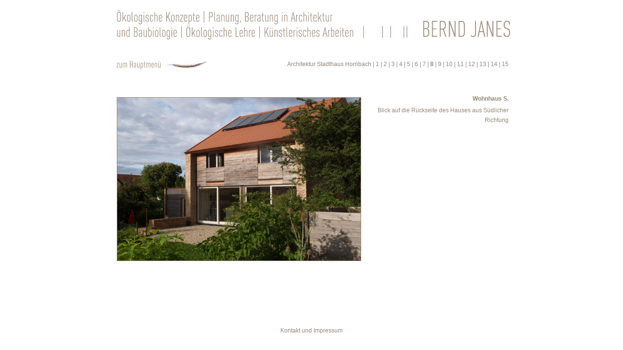

--- FILE ---
content_type: text/html
request_url: http://janes-oekologie.de/architektur.php?id=67&pos=8
body_size: 3066
content:
<!DOCTYPE HTML PUBLIC "-//W3C//DTD HTML 4.01 Transitional//EN">
<html>
<head>
  <link rel="SHORTCUT ICON" href="icon.gif">
  <title>bernd janes &ouml;kologie :: kunst | architektur |</title>
  <meta name="keywords" content="bernd janes, oekologie, ökologie, ökologische konzepte, architekturkonzepte, homburg, saarland, ">
  <meta name="description" content="bernd janes ökologie :: kunst, architektur, ökologische konzepte, planung und beratung in architektur und baubiologie, ökologische lehre, künstlerisches arbeiten" />
  <meta name="author" content="bernd janes, homburg" />
  <meta http-equiv="Content-Type" content="text/html; charset=iso-8859-1">
  <style type="text/css">
  <!--
  @import url(bj.css);
  -->
  </style>

  <script language="JavaScript" type="text/JavaScript">
  <!--
  function position_impress() {
    document.getElementById("impress").style.position = "absolute";
    document.getElementById("impress").style.bottom = "";
    document.getElementById("impress").style.top = document.body.scrollHeight - 50;
  }
  window.onresize = position_impress;
  //-->
  </script>

  <!-- Code von Dean Edwards: http://dean.edwards.name/weblog/2008/01/ie7-2/ -->
  <!--[if lt IE 8]>
  <script src="http://ie7-js.googlecode.com/svn/version/2.0(beta3)/IE8.js" type="text/javascript"></script>
  <![endif]-->

  </head>

<body leftmargin="0" topmargin="0" marginwidth="0" marginheight="0" onload="position_impress()">
  <div class="seite">

    <div class="photos"><img src="bilder/20211222-WohnhausS-59.jpg" width="500" height="335"></div>
    <div class="logo"><img src="navi/logo.jpg" width="950" height="98" border="0"></div>
    <div class="zurueck"> <img src="navi/zurueck.jpg" width="212" height="27" border="0" usemap="#Map"> 
      <map name="Map"><area shape="rect" coords="6,7,211,28" href="."></map>
    </div>

    <div class="titel">
      <table width="280">
        <tr><td class="titel-titel">Wohnhaus S.</td></tr>
        <tr><td class="titel-text">Blick auf die Rückseite des Hauses aus Südlicher Richtung</td></tr>
      </table>
    </div>

    <div class="ziffern">
      <div align="right"> Architektur Stadthaus Hornbach         | <a href='architektur.php?id=67&pos=1'>1</a> | <a href='architektur.php?id=67&pos=2'>2</a> | <a href='architektur.php?id=67&pos=3'>3</a> | <a href='architektur.php?id=67&pos=4'>4</a> | <a href='architektur.php?id=67&pos=5'>5</a> | <a href='architektur.php?id=67&pos=6'>6</a> | <a href='architektur.php?id=67&pos=7'>7</a> | <strong><a href='architektur.php?id=67&pos=8'>8</a></strong> | <a href='architektur.php?id=67&pos=9'>9</a> | <a href='architektur.php?id=67&pos=10'>10</a> | <a href='architektur.php?id=67&pos=11'>11</a> | <a href='architektur.php?id=67&pos=12'>12</a> | <a href='architektur.php?id=67&pos=13'>13</a> | <a href='architektur.php?id=67&pos=14'>14</a> | <a href='architektur.php?id=67&pos=15'>15</a>      </div>
    </div>

  </div>
  <div class="impressum" id="impress"><a href="impressum.htm">Kontakt und Impressum</a></div>
</body>
</html>


--- FILE ---
content_type: text/css
request_url: http://janes-oekologie.de/bj.css
body_size: 4099
content:
.rahmen {
  width: 100%;
  height: 100%;
  text-align: center;
  background-color: #FFFFFF;
}
.seite {
  position: absolute;
  left: 50%;
  width: 950px;
  height: 550px;
  margin-left: -475px;
  background-color: #FFFFFF;
  border: solid 0px black;
}

.menu {
  position: absolute;
  left: 75px;
  top: 110px;
  width: 850px;
  height: 426px;
}

.menu a {
    display:block;
    padding:0px;
    border: none;
}

.sub td {
  padding: 3px;
  text-align: center;
}
 
.intro-2 {
  position: absolute;
  left: 75px;
  top: 110px;
  width: 810px;
  height: 466px;
}
.photos {
  position: absolute;
  left: 75px;
  top: 200px;
  width: 500px;
  height: 335px;
  font-family: Arial, Helvetica, sans-serif;
  font-size: 11px;
  color: #938473;
  letter-spacing: 1px;
  line-height: 14px;
  border: solid 1px #938473;
}

.fotobio {
  position: absolute;
  left: 580px;
  top: 200px;
  width: 300px;
  height: 400px;
  font-family: Arial, Helvetica, sans-serif;
  font-size: 11px;
  color: #938473;
  letter-spacing: 1px;
  line-height: 14px;
  border: solid 1px #938473;
}

.logo {
  position: absolute;
  left: 2px;
  top: 0px;
  width: 300px;
  height: 98px;
  font-family: Arial, Helvetica, sans-serif;
  font-size: 10px;
}
.text {
  position: absolute;
  left: 630px;
  top: 230px;
  width: 260px;
  height: 400px;
  font-family: Arial, Helvetica, sans-serif;
  color: #938473;
  font-size: 12px;
  line-height: 20px;
  text-align: justify;
  border: solid 0px black;
}
.textlinks {
  position: absolute;
  left: 75px;
  top: 190px;
  width: 500px;
  height: 400px;
  font-family: Arial, Helvetica, sans-serif;
  color: #938473;
  font-size: 12px;
  line-height: 20px;
  text-align: justify;
  border: solid 0px black;

}

.impressumstext {
  position: absolute;
  left: 75px;
  top: 190px;
  width: 810px;
  height: 400px;
  font-family: Arial, Helvetica, sans-serif;
  color: #938473;
  font-size: 12px;
  line-height: 20px;
  text-align: justify;
  border: solid 0px black;

}
.textkontakt {
  position: absolute;
  left: 600px;
  top: 180px;
  width: 280px;
  height: 50px;
  font-family: Arial, Helvetica, sans-serif;
  color: #938473;
  font-size: 12px;
  line-height: 20px;
  align: right;
  border: solid 0px black;
}

.textbioli {
  position: absolute;
  left: 75px;
  top: 190px;
  width: 500px;
  height: 400px;
  font-family: Arial, Helvetica, sans-serif;
  color: #938473;
  font-size: 12px;
  line-height: 20px;
  border: solid 0px black;
}
.impressum {
  position: fixed;
  bottom: 10px;
  left: 0px;
  height: 20px;
  width: 100%;
  font-family: Arial, Helvetica, sans-serif;
  color: #938473;
  font-size: 12px;
  line-height: 20px;
  text-align: center;
  border: solid 0px black;
}

.ziffern {
  position: absolute;
  left: 295px;
  top: 122px;
  width: 585px;
  height: 40px;
  font-family: Arial, Helvetica, sans-serif;
  color: #938473;
  font-size: 12px;
  line-height: 20px;
  align: right;
  border: solid 0px black;
}
.titel {
  position: absolute;
  left: 603px;
  top: 190px;
  width: 280px;
  height: 50px;
}
.titel-titel {
  font-family: Arial, Helvetica, sans-serif;
  color: #938473;
  font-size: 12px;
  line-height: 20px;
  font-weight: bold;
  text-align: right;
}
.titel-text {
  font-family: Arial, Helvetica, sans-serif;
  color: #938473;
  font-size: 12px;
  line-height: 20px;
  text-align: right;
}


.zurueck {
  position: absolute;
  left: 67px;
  top: 120px;
  width: 212px;
  height: 27px;
  font-family: Arial, Helvetica, sans-serif;
  color: #938473;
  font-size: 12px;
  line-height: 20px;
}

a:link {
  font-family: Arial, Helvetica, sans-serif;
  color: #938473;
  font-size: 12px;
  line-height: 20px;
  text-decoration: none;
}
a:visited {
  font-family: Arial, Helvetica, sans-serif;
  color: #938473;
  font-size: 12px;
  line-height: 20px;
  text-decoration: none;
}
a:hover {
  font-family: Arial, Helvetica, sans-serif;
  color: #333333;
  font-size: 12px;
  line-height: 20px;
  text-decoration: none;
}
a:active {
  font-family: Arial, Helvetica, sans-serif;
  color: #938473;
  font-size: 12px;
  line-height: 20px;
  text-decoration: none;
}
